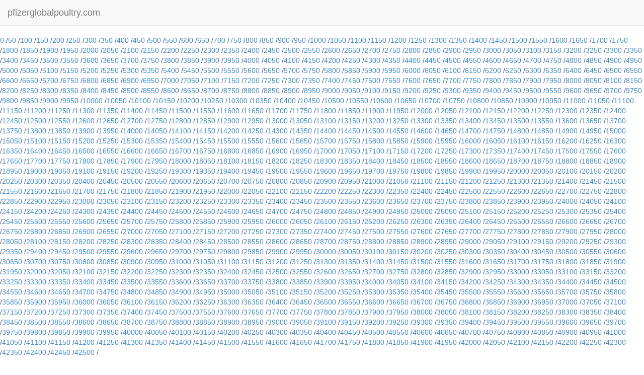

--- FILE ---
content_type: text/html; charset=UTF-8
request_url: https://epitomenews.com/archive/20160912
body_size: 3093
content:
<!DOCTYPE html>
<html lang="en">
  <head>
    <meta charset="utf-8">
    <meta http-equiv="X-UA-Compatible" content="IE=edge">
    <meta name="viewport" content="width=device-width, initial-scale=1, user-scalable=no">
    <!-- <link rel="shortcut icon" href="http://getbootstrap.com/assets/ico/favicon.ico"> -->

    <!-- Bootstrap core CSS -->
    <link href="/css/bootstrap.min.css" rel="stylesheet">
    <link href="/css/layout.css" rel="stylesheet">

    <!--[if lt IE 9]>
      <script src="https://oss.maxcdn.com/libs/html5shiv/3.7.0/html5shiv.js"></script>
      <script src="https://oss.maxcdn.com/libs/respond.js/1.4.2/respond.min.js"></script>
    <![endif]-->
    <link href="/css/style.css" rel="stylesheet">
<script>
  (function(i,s,o,g,r,a,m){i['GoogleAnalyticsObject']=r;i[r]=i[r]||function(){
  (i[r].q=i[r].q||[]).push(arguments)},i[r].l=1*new Date();a=s.createElement(o),
  m=s.getElementsByTagName(o)[0];a.async=1;a.src=g;m.parentNode.insertBefore(a,m)
  })(window,document,'script','https://www.google-analytics.com/analytics.js','ga');

  ga('create', 'UA-2326756-43', 'auto');
  ga('send', 'pageview');

</script>
<!-- NAVBAR
================================================== -->
  <body >
  <div class="navbar navbar-fixed-top navbar-default" role="navigation">
        <div class="navbar-header">
          <button type="button" class="navbar-toggle" data-toggle="collapse" data-target=".navbar-collapse">
            <span class="sr-only">Toggle navigation</span>
            <span class="icon-bar"></span>
            <span class="icon-bar"></span>
            <span class="icon-bar"></span>
          </button>
          <a class="navbar-brand" href="">pfizerglobalpoultry.com</a>
        </div>
        <div class="collapse navbar-collapse navbar-scrollspy">
         <ul id="main-nav" class="nav navbar-nav">
         </ul>
        </div>
    </div>

    <div id="contentwrapper">
<br>
    <!-- Carousel
    ================================================== -->

<!-- <div id="abc">aaa</div> -->
<a href="/l/0">0</a> /<a href="/l/50">50</a> /<a href="/l/100">100</a> /<a href="/l/150">150</a> /<a href="/l/200">200</a> /<a href="/l/250">250</a> /<a href="/l/300">300</a> /<a href="/l/350">350</a> /<a href="/l/400">400</a> /<a href="/l/450">450</a> /<a href="/l/500">500</a> /<a href="/l/550">550</a> /<a href="/l/600">600</a> /<a href="/l/650">650</a> /<a href="/l/700">700</a> /<a href="/l/750">750</a> /<a href="/l/800">800</a> /<a href="/l/850">850</a> /<a href="/l/900">900</a> /<a href="/l/950">950</a> /<a href="/l/1000">1000</a> /<a href="/l/1050">1050</a> /<a href="/l/1100">1100</a> /<a href="/l/1150">1150</a> /<a href="/l/1200">1200</a> /<a href="/l/1250">1250</a> /<a href="/l/1300">1300</a> /<a href="/l/1350">1350</a> /<a href="/l/1400">1400</a> /<a href="/l/1450">1450</a> /<a href="/l/1500">1500</a> /<a href="/l/1550">1550</a> /<a href="/l/1600">1600</a> /<a href="/l/1650">1650</a> /<a href="/l/1700">1700</a> /<a href="/l/1750">1750</a> /<a href="/l/1800">1800</a> /<a href="/l/1850">1850</a> /<a href="/l/1900">1900</a> /<a href="/l/1950">1950</a> /<a href="/l/2000">2000</a> /<a href="/l/2050">2050</a> /<a href="/l/2100">2100</a> /<a href="/l/2150">2150</a> /<a href="/l/2200">2200</a> /<a href="/l/2250">2250</a> /<a href="/l/2300">2300</a> /<a href="/l/2350">2350</a> /<a href="/l/2400">2400</a> /<a href="/l/2450">2450</a> /<a href="/l/2500">2500</a> /<a href="/l/2550">2550</a> /<a href="/l/2600">2600</a> /<a href="/l/2650">2650</a> /<a href="/l/2700">2700</a> /<a href="/l/2750">2750</a> /<a href="/l/2800">2800</a> /<a href="/l/2850">2850</a> /<a href="/l/2900">2900</a> /<a href="/l/2950">2950</a> /<a href="/l/3000">3000</a> /<a href="/l/3050">3050</a> /<a href="/l/3100">3100</a> /<a href="/l/3150">3150</a> /<a href="/l/3200">3200</a> /<a href="/l/3250">3250</a> /<a href="/l/3300">3300</a> /<a href="/l/3350">3350</a> /<a href="/l/3400">3400</a> /<a href="/l/3450">3450</a> /<a href="/l/3500">3500</a> /<a href="/l/3550">3550</a> /<a href="/l/3600">3600</a> /<a href="/l/3650">3650</a> /<a href="/l/3700">3700</a> /<a href="/l/3750">3750</a> /<a href="/l/3800">3800</a> /<a href="/l/3850">3850</a> /<a href="/l/3900">3900</a> /<a href="/l/3950">3950</a> /<a href="/l/4000">4000</a> /<a href="/l/4050">4050</a> /<a href="/l/4100">4100</a> /<a href="/l/4150">4150</a> /<a href="/l/4200">4200</a> /<a href="/l/4250">4250</a> /<a href="/l/4300">4300</a> /<a href="/l/4350">4350</a> /<a href="/l/4400">4400</a> /<a href="/l/4450">4450</a> /<a href="/l/4500">4500</a> /<a href="/l/4550">4550</a> /<a href="/l/4600">4600</a> /<a href="/l/4650">4650</a> /<a href="/l/4700">4700</a> /<a href="/l/4750">4750</a> /<a href="/l/4800">4800</a> /<a href="/l/4850">4850</a> /<a href="/l/4900">4900</a> /<a href="/l/4950">4950</a> /<a href="/l/5000">5000</a> /<a href="/l/5050">5050</a> /<a href="/l/5100">5100</a> /<a href="/l/5150">5150</a> /<a href="/l/5200">5200</a> /<a href="/l/5250">5250</a> /<a href="/l/5300">5300</a> /<a href="/l/5350">5350</a> /<a href="/l/5400">5400</a> /<a href="/l/5450">5450</a> /<a href="/l/5500">5500</a> /<a href="/l/5550">5550</a> /<a href="/l/5600">5600</a> /<a href="/l/5650">5650</a> /<a href="/l/5700">5700</a> /<a href="/l/5750">5750</a> /<a href="/l/5800">5800</a> /<a href="/l/5850">5850</a> /<a href="/l/5900">5900</a> /<a href="/l/5950">5950</a> /<a href="/l/6000">6000</a> /<a href="/l/6050">6050</a> /<a href="/l/6100">6100</a> /<a href="/l/6150">6150</a> /<a href="/l/6200">6200</a> /<a href="/l/6250">6250</a> /<a href="/l/6300">6300</a> /<a href="/l/6350">6350</a> /<a href="/l/6400">6400</a> /<a href="/l/6450">6450</a> /<a href="/l/6500">6500</a> /<a href="/l/6550">6550</a> /<a href="/l/6600">6600</a> /<a href="/l/6650">6650</a> /<a href="/l/6700">6700</a> /<a href="/l/6750">6750</a> /<a href="/l/6800">6800</a> /<a href="/l/6850">6850</a> /<a href="/l/6900">6900</a> /<a href="/l/6950">6950</a> /<a href="/l/7000">7000</a> /<a href="/l/7050">7050</a> /<a href="/l/7100">7100</a> /<a href="/l/7150">7150</a> /<a href="/l/7200">7200</a> /<a href="/l/7250">7250</a> /<a href="/l/7300">7300</a> /<a href="/l/7350">7350</a> /<a href="/l/7400">7400</a> /<a href="/l/7450">7450</a> /<a href="/l/7500">7500</a> /<a href="/l/7550">7550</a> /<a href="/l/7600">7600</a> /<a href="/l/7650">7650</a> /<a href="/l/7700">7700</a> /<a href="/l/7750">7750</a> /<a href="/l/7800">7800</a> /<a href="/l/7850">7850</a> /<a href="/l/7900">7900</a> /<a href="/l/7950">7950</a> /<a href="/l/8000">8000</a> /<a href="/l/8050">8050</a> /<a href="/l/8100">8100</a> /<a href="/l/8150">8150</a> /<a href="/l/8200">8200</a> /<a href="/l/8250">8250</a> /<a href="/l/8300">8300</a> /<a href="/l/8350">8350</a> /<a href="/l/8400">8400</a> /<a href="/l/8450">8450</a> /<a href="/l/8500">8500</a> /<a href="/l/8550">8550</a> /<a href="/l/8600">8600</a> /<a href="/l/8650">8650</a> /<a href="/l/8700">8700</a> /<a href="/l/8750">8750</a> /<a href="/l/8800">8800</a> /<a href="/l/8850">8850</a> /<a href="/l/8900">8900</a> /<a href="/l/8950">8950</a> /<a href="/l/9000">9000</a> /<a href="/l/9050">9050</a> /<a href="/l/9100">9100</a> /<a href="/l/9150">9150</a> /<a href="/l/9200">9200</a> /<a href="/l/9250">9250</a> /<a href="/l/9300">9300</a> /<a href="/l/9350">9350</a> /<a href="/l/9400">9400</a> /<a href="/l/9450">9450</a> /<a href="/l/9500">9500</a> /<a href="/l/9550">9550</a> /<a href="/l/9600">9600</a> /<a href="/l/9650">9650</a> /<a href="/l/9700">9700</a> /<a href="/l/9750">9750</a> /<a href="/l/9800">9800</a> /<a href="/l/9850">9850</a> /<a href="/l/9900">9900</a> /<a href="/l/9950">9950</a> /<a href="/l/10000">10000</a> /<a href="/l/10050">10050</a> /<a href="/l/10100">10100</a> /<a href="/l/10150">10150</a> /<a href="/l/10200">10200</a> /<a href="/l/10250">10250</a> /<a href="/l/10300">10300</a> /<a href="/l/10350">10350</a> /<a href="/l/10400">10400</a> /<a href="/l/10450">10450</a> /<a href="/l/10500">10500</a> /<a href="/l/10550">10550</a> /<a href="/l/10600">10600</a> /<a href="/l/10650">10650</a> /<a href="/l/10700">10700</a> /<a href="/l/10750">10750</a> /<a href="/l/10800">10800</a> /<a href="/l/10850">10850</a> /<a href="/l/10900">10900</a> /<a href="/l/10950">10950</a> /<a href="/l/11000">11000</a> /<a href="/l/11050">11050</a> /<a href="/l/11100">11100</a> /<a href="/l/11150">11150</a> /<a href="/l/11200">11200</a> /<a href="/l/11250">11250</a> /<a href="/l/11300">11300</a> /<a href="/l/11350">11350</a> /<a href="/l/11400">11400</a> /<a href="/l/11450">11450</a> /<a href="/l/11500">11500</a> /<a href="/l/11550">11550</a> /<a href="/l/11600">11600</a> /<a href="/l/11650">11650</a> /<a href="/l/11700">11700</a> /<a href="/l/11750">11750</a> /<a href="/l/11800">11800</a> /<a href="/l/11850">11850</a> /<a href="/l/11900">11900</a> /<a href="/l/11950">11950</a> /<a href="/l/12000">12000</a> /<a href="/l/12050">12050</a> /<a href="/l/12100">12100</a> /<a href="/l/12150">12150</a> /<a href="/l/12200">12200</a> /<a href="/l/12250">12250</a> /<a href="/l/12300">12300</a> /<a href="/l/12350">12350</a> /<a href="/l/12400">12400</a> /<a href="/l/12450">12450</a> /<a href="/l/12500">12500</a> /<a href="/l/12550">12550</a> /<a href="/l/12600">12600</a> /<a href="/l/12650">12650</a> /<a href="/l/12700">12700</a> /<a href="/l/12750">12750</a> /<a href="/l/12800">12800</a> /<a href="/l/12850">12850</a> /<a href="/l/12900">12900</a> /<a href="/l/12950">12950</a> /<a href="/l/13000">13000</a> /<a href="/l/13050">13050</a> /<a href="/l/13100">13100</a> /<a href="/l/13150">13150</a> /<a href="/l/13200">13200</a> /<a href="/l/13250">13250</a> /<a href="/l/13300">13300</a> /<a href="/l/13350">13350</a> /<a href="/l/13400">13400</a> /<a href="/l/13450">13450</a> /<a href="/l/13500">13500</a> /<a href="/l/13550">13550</a> /<a href="/l/13600">13600</a> /<a href="/l/13650">13650</a> /<a href="/l/13700">13700</a> /<a href="/l/13750">13750</a> /<a href="/l/13800">13800</a> /<a href="/l/13850">13850</a> /<a href="/l/13900">13900</a> /<a href="/l/13950">13950</a> /<a href="/l/14000">14000</a> /<a href="/l/14050">14050</a> /<a href="/l/14100">14100</a> /<a href="/l/14150">14150</a> /<a href="/l/14200">14200</a> /<a href="/l/14250">14250</a> /<a href="/l/14300">14300</a> /<a href="/l/14350">14350</a> /<a href="/l/14400">14400</a> /<a href="/l/14450">14450</a> /<a href="/l/14500">14500</a> /<a href="/l/14550">14550</a> /<a href="/l/14600">14600</a> /<a href="/l/14650">14650</a> /<a href="/l/14700">14700</a> /<a href="/l/14750">14750</a> /<a href="/l/14800">14800</a> /<a href="/l/14850">14850</a> /<a href="/l/14900">14900</a> /<a href="/l/14950">14950</a> /<a href="/l/15000">15000</a> /<a href="/l/15050">15050</a> /<a href="/l/15100">15100</a> /<a href="/l/15150">15150</a> /<a href="/l/15200">15200</a> /<a href="/l/15250">15250</a> /<a href="/l/15300">15300</a> /<a href="/l/15350">15350</a> /<a href="/l/15400">15400</a> /<a href="/l/15450">15450</a> /<a href="/l/15500">15500</a> /<a href="/l/15550">15550</a> /<a href="/l/15600">15600</a> /<a href="/l/15650">15650</a> /<a href="/l/15700">15700</a> /<a href="/l/15750">15750</a> /<a href="/l/15800">15800</a> /<a href="/l/15850">15850</a> /<a href="/l/15900">15900</a> /<a href="/l/15950">15950</a> /<a href="/l/16000">16000</a> /<a href="/l/16050">16050</a> /<a href="/l/16100">16100</a> /<a href="/l/16150">16150</a> /<a href="/l/16200">16200</a> /<a href="/l/16250">16250</a> /<a href="/l/16300">16300</a> /<a href="/l/16350">16350</a> /<a href="/l/16400">16400</a> /<a href="/l/16450">16450</a> /<a href="/l/16500">16500</a> /<a href="/l/16550">16550</a> /<a href="/l/16600">16600</a> /<a href="/l/16650">16650</a> /<a href="/l/16700">16700</a> /<a href="/l/16750">16750</a> /<a href="/l/16800">16800</a> /<a href="/l/16850">16850</a> /<a href="/l/16900">16900</a> /<a href="/l/16950">16950</a> /<a href="/l/17000">17000</a> /<a href="/l/17050">17050</a> /<a href="/l/17100">17100</a> /<a href="/l/17150">17150</a> /<a href="/l/17200">17200</a> /<a href="/l/17250">17250</a> /<a href="/l/17300">17300</a> /<a href="/l/17350">17350</a> /<a href="/l/17400">17400</a> /<a href="/l/17450">17450</a> /<a href="/l/17500">17500</a> /<a href="/l/17550">17550</a> /<a href="/l/17600">17600</a> /<a href="/l/17650">17650</a> /<a href="/l/17700">17700</a> /<a href="/l/17750">17750</a> /<a href="/l/17800">17800</a> /<a href="/l/17850">17850</a> /<a href="/l/17900">17900</a> /<a href="/l/17950">17950</a> /<a href="/l/18000">18000</a> /<a href="/l/18050">18050</a> /<a href="/l/18100">18100</a> /<a href="/l/18150">18150</a> /<a href="/l/18200">18200</a> /<a href="/l/18250">18250</a> /<a href="/l/18300">18300</a> /<a href="/l/18350">18350</a> /<a href="/l/18400">18400</a> /<a href="/l/18450">18450</a> /<a href="/l/18500">18500</a> /<a href="/l/18550">18550</a> /<a href="/l/18600">18600</a> /<a href="/l/18650">18650</a> /<a href="/l/18700">18700</a> /<a href="/l/18750">18750</a> /<a href="/l/18800">18800</a> /<a href="/l/18850">18850</a> /<a href="/l/18900">18900</a> /<a href="/l/18950">18950</a> /<a href="/l/19000">19000</a> /<a href="/l/19050">19050</a> /<a href="/l/19100">19100</a> /<a href="/l/19150">19150</a> /<a href="/l/19200">19200</a> /<a href="/l/19250">19250</a> /<a href="/l/19300">19300</a> /<a href="/l/19350">19350</a> /<a href="/l/19400">19400</a> /<a href="/l/19450">19450</a> /<a href="/l/19500">19500</a> /<a href="/l/19550">19550</a> /<a href="/l/19600">19600</a> /<a href="/l/19650">19650</a> /<a href="/l/19700">19700</a> /<a href="/l/19750">19750</a> /<a href="/l/19800">19800</a> /<a href="/l/19850">19850</a> /<a href="/l/19900">19900</a> /<a href="/l/19950">19950</a> /<a href="/l/20000">20000</a> /<a href="/l/20050">20050</a> /<a href="/l/20100">20100</a> /<a href="/l/20150">20150</a> /<a href="/l/20200">20200</a> /<a href="/l/20250">20250</a> /<a href="/l/20300">20300</a> /<a href="/l/20350">20350</a> /<a href="/l/20400">20400</a> /<a href="/l/20450">20450</a> /<a href="/l/20500">20500</a> /<a href="/l/20550">20550</a> /<a href="/l/20600">20600</a> /<a href="/l/20650">20650</a> /<a href="/l/20700">20700</a> /<a href="/l/20750">20750</a> /<a href="/l/20800">20800</a> /<a href="/l/20850">20850</a> /<a href="/l/20900">20900</a> /<a href="/l/20950">20950</a> /<a href="/l/21000">21000</a> /<a href="/l/21050">21050</a> /<a href="/l/21100">21100</a> /<a href="/l/21150">21150</a> /<a href="/l/21200">21200</a> /<a href="/l/21250">21250</a> /<a href="/l/21300">21300</a> /<a href="/l/21350">21350</a> /<a href="/l/21400">21400</a> /<a href="/l/21450">21450</a> /<a href="/l/21500">21500</a> /<a href="/l/21550">21550</a> /<a href="/l/21600">21600</a> /<a href="/l/21650">21650</a> /<a href="/l/21700">21700</a> /<a href="/l/21750">21750</a> /<a href="/l/21800">21800</a> /<a href="/l/21850">21850</a> /<a href="/l/21900">21900</a> /<a href="/l/21950">21950</a> /<a href="/l/22000">22000</a> /<a href="/l/22050">22050</a> /<a href="/l/22100">22100</a> /<a href="/l/22150">22150</a> /<a href="/l/22200">22200</a> /<a href="/l/22250">22250</a> /<a href="/l/22300">22300</a> /<a href="/l/22350">22350</a> /<a href="/l/22400">22400</a> /<a href="/l/22450">22450</a> /<a href="/l/22500">22500</a> /<a href="/l/22550">22550</a> /<a href="/l/22600">22600</a> /<a href="/l/22650">22650</a> /<a href="/l/22700">22700</a> /<a href="/l/22750">22750</a> /<a href="/l/22800">22800</a> /<a href="/l/22850">22850</a> /<a href="/l/22900">22900</a> /<a href="/l/22950">22950</a> /<a href="/l/23000">23000</a> /<a href="/l/23050">23050</a> /<a href="/l/23100">23100</a> /<a href="/l/23150">23150</a> /<a href="/l/23200">23200</a> /<a href="/l/23250">23250</a> /<a href="/l/23300">23300</a> /<a href="/l/23350">23350</a> /<a href="/l/23400">23400</a> /<a href="/l/23450">23450</a> /<a href="/l/23500">23500</a> /<a href="/l/23550">23550</a> /<a href="/l/23600">23600</a> /<a href="/l/23650">23650</a> /<a href="/l/23700">23700</a> /<a href="/l/23750">23750</a> /<a href="/l/23800">23800</a> /<a href="/l/23850">23850</a> /<a href="/l/23900">23900</a> /<a href="/l/23950">23950</a> /<a href="/l/24000">24000</a> /<a href="/l/24050">24050</a> /<a href="/l/24100">24100</a> /<a href="/l/24150">24150</a> /<a href="/l/24200">24200</a> /<a href="/l/24250">24250</a> /<a href="/l/24300">24300</a> /<a href="/l/24350">24350</a> /<a href="/l/24400">24400</a> /<a href="/l/24450">24450</a> /<a href="/l/24500">24500</a> /<a href="/l/24550">24550</a> /<a href="/l/24600">24600</a> /<a href="/l/24650">24650</a> /<a href="/l/24700">24700</a> /<a href="/l/24750">24750</a> /<a href="/l/24800">24800</a> /<a href="/l/24850">24850</a> /<a href="/l/24900">24900</a> /<a href="/l/24950">24950</a> /<a href="/l/25000">25000</a> /<a href="/l/25050">25050</a> /<a href="/l/25100">25100</a> /<a href="/l/25150">25150</a> /<a href="/l/25200">25200</a> /<a href="/l/25250">25250</a> /<a href="/l/25300">25300</a> /<a href="/l/25350">25350</a> /<a href="/l/25400">25400</a> /<a href="/l/25450">25450</a> /<a href="/l/25500">25500</a> /<a href="/l/25550">25550</a> /<a href="/l/25600">25600</a> /<a href="/l/25650">25650</a> /<a href="/l/25700">25700</a> /<a href="/l/25750">25750</a> /<a href="/l/25800">25800</a> /<a href="/l/25850">25850</a> /<a href="/l/25900">25900</a> /<a href="/l/25950">25950</a> /<a href="/l/26000">26000</a> /<a href="/l/26050">26050</a> /<a href="/l/26100">26100</a> /<a href="/l/26150">26150</a> /<a href="/l/26200">26200</a> /<a href="/l/26250">26250</a> /<a href="/l/26300">26300</a> /<a href="/l/26350">26350</a> /<a href="/l/26400">26400</a> /<a href="/l/26450">26450</a> /<a href="/l/26500">26500</a> /<a href="/l/26550">26550</a> /<a href="/l/26600">26600</a> /<a href="/l/26650">26650</a> /<a href="/l/26700">26700</a> /<a href="/l/26750">26750</a> /<a href="/l/26800">26800</a> /<a href="/l/26850">26850</a> /<a href="/l/26900">26900</a> /<a href="/l/26950">26950</a> /<a href="/l/27000">27000</a> /<a href="/l/27050">27050</a> /<a href="/l/27100">27100</a> /<a href="/l/27150">27150</a> /<a href="/l/27200">27200</a> /<a href="/l/27250">27250</a> /<a href="/l/27300">27300</a> /<a href="/l/27350">27350</a> /<a href="/l/27400">27400</a> /<a href="/l/27450">27450</a> /<a href="/l/27500">27500</a> /<a href="/l/27550">27550</a> /<a href="/l/27600">27600</a> /<a href="/l/27650">27650</a> /<a href="/l/27700">27700</a> /<a href="/l/27750">27750</a> /<a href="/l/27800">27800</a> /<a href="/l/27850">27850</a> /<a href="/l/27900">27900</a> /<a href="/l/27950">27950</a> /<a href="/l/28000">28000</a> /<a href="/l/28050">28050</a> /<a href="/l/28100">28100</a> /<a href="/l/28150">28150</a> /<a href="/l/28200">28200</a> /<a href="/l/28250">28250</a> /<a href="/l/28300">28300</a> /<a href="/l/28350">28350</a> /<a href="/l/28400">28400</a> /<a href="/l/28450">28450</a> /<a href="/l/28500">28500</a> /<a href="/l/28550">28550</a> /<a href="/l/28600">28600</a> /<a href="/l/28650">28650</a> /<a href="/l/28700">28700</a> /<a href="/l/28750">28750</a> /<a href="/l/28800">28800</a> /<a href="/l/28850">28850</a> /<a href="/l/28900">28900</a> /<a href="/l/28950">28950</a> /<a href="/l/29000">29000</a> /<a href="/l/29050">29050</a> /<a href="/l/29100">29100</a> /<a href="/l/29150">29150</a> /<a href="/l/29200">29200</a> /<a href="/l/29250">29250</a> /<a href="/l/29300">29300</a> /<a href="/l/29350">29350</a> /<a href="/l/29400">29400</a> /<a href="/l/29450">29450</a> /<a href="/l/29500">29500</a> /<a href="/l/29550">29550</a> /<a href="/l/29600">29600</a> /<a href="/l/29650">29650</a> /<a href="/l/29700">29700</a> /<a href="/l/29750">29750</a> /<a href="/l/29800">29800</a> /<a href="/l/29850">29850</a> /<a href="/l/29900">29900</a> /<a href="/l/29950">29950</a> /<a href="/l/30000">30000</a> /<a href="/l/30050">30050</a> /<a href="/l/30100">30100</a> /<a href="/l/30150">30150</a> /<a href="/l/30200">30200</a> /<a href="/l/30250">30250</a> /<a href="/l/30300">30300</a> /<a href="/l/30350">30350</a> /<a href="/l/30400">30400</a> /<a href="/l/30450">30450</a> /<a href="/l/30500">30500</a> /<a href="/l/30550">30550</a> /<a href="/l/30600">30600</a> /<a href="/l/30650">30650</a> /<a href="/l/30700">30700</a> /<a href="/l/30750">30750</a> /<a href="/l/30800">30800</a> /<a href="/l/30850">30850</a> /<a href="/l/30900">30900</a> /<a href="/l/30950">30950</a> /<a href="/l/31000">31000</a> /<a href="/l/31050">31050</a> /<a href="/l/31100">31100</a> /<a href="/l/31150">31150</a> /<a href="/l/31200">31200</a> /<a href="/l/31250">31250</a> /<a href="/l/31300">31300</a> /<a href="/l/31350">31350</a> /<a href="/l/31400">31400</a> /<a href="/l/31450">31450</a> /<a href="/l/31500">31500</a> /<a href="/l/31550">31550</a> /<a href="/l/31600">31600</a> /<a href="/l/31650">31650</a> /<a href="/l/31700">31700</a> /<a href="/l/31750">31750</a> /<a href="/l/31800">31800</a> /<a href="/l/31850">31850</a> /<a href="/l/31900">31900</a> /<a href="/l/31950">31950</a> /<a href="/l/32000">32000</a> /<a href="/l/32050">32050</a> /<a href="/l/32100">32100</a> /<a href="/l/32150">32150</a> /<a href="/l/32200">32200</a> /<a href="/l/32250">32250</a> /<a href="/l/32300">32300</a> /<a href="/l/32350">32350</a> /<a href="/l/32400">32400</a> /<a href="/l/32450">32450</a> /<a href="/l/32500">32500</a> /<a href="/l/32550">32550</a> /<a href="/l/32600">32600</a> /<a href="/l/32650">32650</a> /<a href="/l/32700">32700</a> /<a href="/l/32750">32750</a> /<a href="/l/32800">32800</a> /<a href="/l/32850">32850</a> /<a href="/l/32900">32900</a> /<a href="/l/32950">32950</a> /<a href="/l/33000">33000</a> /<a href="/l/33050">33050</a> /<a href="/l/33100">33100</a> /<a href="/l/33150">33150</a> /<a href="/l/33200">33200</a> /<a href="/l/33250">33250</a> /<a href="/l/33300">33300</a> /<a href="/l/33350">33350</a> /<a href="/l/33400">33400</a> /<a href="/l/33450">33450</a> /<a href="/l/33500">33500</a> /<a href="/l/33550">33550</a> /<a href="/l/33600">33600</a> /<a href="/l/33650">33650</a> /<a href="/l/33700">33700</a> /<a href="/l/33750">33750</a> /<a href="/l/33800">33800</a> /<a href="/l/33850">33850</a> /<a href="/l/33900">33900</a> /<a href="/l/33950">33950</a> /<a href="/l/34000">34000</a> /<a href="/l/34050">34050</a> /<a href="/l/34100">34100</a> /<a href="/l/34150">34150</a> /<a href="/l/34200">34200</a> /<a href="/l/34250">34250</a> /<a href="/l/34300">34300</a> /<a href="/l/34350">34350</a> /<a href="/l/34400">34400</a> /<a href="/l/34450">34450</a> /<a href="/l/34500">34500</a> /<a href="/l/34550">34550</a> /<a href="/l/34600">34600</a> /<a href="/l/34650">34650</a> /<a href="/l/34700">34700</a> /<a href="/l/34750">34750</a> /<a href="/l/34800">34800</a> /<a href="/l/34850">34850</a> /<a href="/l/34900">34900</a> /<a href="/l/34950">34950</a> /<a href="/l/35000">35000</a> /<a href="/l/35050">35050</a> /<a href="/l/35100">35100</a> /<a href="/l/35150">35150</a> /<a href="/l/35200">35200</a> /<a href="/l/35250">35250</a> /<a href="/l/35300">35300</a> /<a href="/l/35350">35350</a> /<a href="/l/35400">35400</a> /<a href="/l/35450">35450</a> /<a href="/l/35500">35500</a> /<a href="/l/35550">35550</a> /<a href="/l/35600">35600</a> /<a href="/l/35650">35650</a> /<a href="/l/35700">35700</a> /<a href="/l/35750">35750</a> /<a href="/l/35800">35800</a> /<a href="/l/35850">35850</a> /<a href="/l/35900">35900</a> /<a href="/l/35950">35950</a> /<a href="/l/36000">36000</a> /<a href="/l/36050">36050</a> /<a href="/l/36100">36100</a> /<a href="/l/36150">36150</a> /<a href="/l/36200">36200</a> /<a href="/l/36250">36250</a> /<a href="/l/36300">36300</a> /<a href="/l/36350">36350</a> /<a href="/l/36400">36400</a> /<a href="/l/36450">36450</a> /<a href="/l/36500">36500</a> /<a href="/l/36550">36550</a> /<a href="/l/36600">36600</a> /<a href="/l/36650">36650</a> /<a href="/l/36700">36700</a> /<a href="/l/36750">36750</a> /<a href="/l/36800">36800</a> /<a href="/l/36850">36850</a> /<a href="/l/36900">36900</a> /<a href="/l/36950">36950</a> /<a href="/l/37000">37000</a> /<a href="/l/37050">37050</a> /<a href="/l/37100">37100</a> /<a href="/l/37150">37150</a> /<a href="/l/37200">37200</a> /<a href="/l/37250">37250</a> /<a href="/l/37300">37300</a> /<a href="/l/37350">37350</a> /<a href="/l/37400">37400</a> /<a href="/l/37450">37450</a> /<a href="/l/37500">37500</a> /<a href="/l/37550">37550</a> /<a href="/l/37600">37600</a> /<a href="/l/37650">37650</a> /<a href="/l/37700">37700</a> /<a href="/l/37750">37750</a> /<a href="/l/37800">37800</a> /<a href="/l/37850">37850</a> /<a href="/l/37900">37900</a> /<a href="/l/37950">37950</a> /<a href="/l/38000">38000</a> /<a href="/l/38050">38050</a> /<a href="/l/38100">38100</a> /<a href="/l/38150">38150</a> /<a href="/l/38200">38200</a> /<a href="/l/38250">38250</a> /<a href="/l/38300">38300</a> /<a href="/l/38350">38350</a> /<a href="/l/38400">38400</a> /<a href="/l/38450">38450</a> /<a href="/l/38500">38500</a> /<a href="/l/38550">38550</a> /<a href="/l/38600">38600</a> /<a href="/l/38650">38650</a> /<a href="/l/38700">38700</a> /<a href="/l/38750">38750</a> /<a href="/l/38800">38800</a> /<a href="/l/38850">38850</a> /<a href="/l/38900">38900</a> /<a href="/l/38950">38950</a> /<a href="/l/39000">39000</a> /<a href="/l/39050">39050</a> /<a href="/l/39100">39100</a> /<a href="/l/39150">39150</a> /<a href="/l/39200">39200</a> /<a href="/l/39250">39250</a> /<a href="/l/39300">39300</a> /<a href="/l/39350">39350</a> /<a href="/l/39400">39400</a> /<a href="/l/39450">39450</a> /<a href="/l/39500">39500</a> /<a href="/l/39550">39550</a> /<a href="/l/39600">39600</a> /<a href="/l/39650">39650</a> /<a href="/l/39700">39700</a> /<a href="/l/39750">39750</a> /<a href="/l/39800">39800</a> /<a href="/l/39850">39850</a> /<a href="/l/39900">39900</a> /<a href="/l/39950">39950</a> /<a href="/l/40000">40000</a> /<a href="/l/40050">40050</a> /<a href="/l/40100">40100</a> /<a href="/l/40150">40150</a> /<a href="/l/40200">40200</a> /<a href="/l/40250">40250</a> /<a href="/l/40300">40300</a> /<a href="/l/40350">40350</a> /<a href="/l/40400">40400</a> /<a href="/l/40450">40450</a> /<a href="/l/40500">40500</a> /<a href="/l/40550">40550</a> /<a href="/l/40600">40600</a> /<a href="/l/40650">40650</a> /<a href="/l/40700">40700</a> /<a href="/l/40750">40750</a> /<a href="/l/40800">40800</a> /<a href="/l/40850">40850</a> /<a href="/l/40900">40900</a> /<a href="/l/40950">40950</a> /<a href="/l/41000">41000</a> /<a href="/l/41050">41050</a> /<a href="/l/41100">41100</a> /<a href="/l/41150">41150</a> /<a href="/l/41200">41200</a> /<a href="/l/41250">41250</a> /<a href="/l/41300">41300</a> /<a href="/l/41350">41350</a> /<a href="/l/41400">41400</a> /<a href="/l/41450">41450</a> /<a href="/l/41500">41500</a> /<a href="/l/41550">41550</a> /<a href="/l/41600">41600</a> /<a href="/l/41650">41650</a> /<a href="/l/41700">41700</a> /<a href="/l/41750">41750</a> /<a href="/l/41800">41800</a> /<a href="/l/41850">41850</a> /<a href="/l/41900">41900</a> /<a href="/l/41950">41950</a> /<a href="/l/42000">42000</a> /<a href="/l/42050">42050</a> /<a href="/l/42100">42100</a> /<a href="/l/42150">42150</a> /<a href="/l/42200">42200</a> /<a href="/l/42250">42250</a> /<a href="/l/42300">42300</a> /<a href="/l/42350">42350</a> /<a href="/l/42400">42400</a> /<a href="/l/42450">42450</a> /<a href="/l/42500">42500</a> /
      

    </div><!-- /.container -->
    <hr/>
    <div class="container">
      <!-- FOOTER -->
      <footer>
        <div class="row">
        <div class="col-md-8">
        <p>&copy; 2016 news  &nbsp;&nbsp;|&nbsp;&nbsp;  <span class="glyphicon glyphicon-phone-alt"></span> 000-000-0000 &nbsp;&nbsp;|&nbsp;&nbsp;  <span class="glyphicon glyphicon-envelope"></span> <a href="/cdn-cgi/l/email-protection#3b555e4c487b4b5d52415e495c5754595a574b544e574f494215585456"><span class="__cf_email__" data-cfemail="630d0614102313050a190611040f0c01020f130c160f17111a4d000c0e">[email&#160;protected]</span></a></p>
        </div>
        <div class="col-md-4">
        <p class="text-right">pfizerglobalpoultry.com</p> 
        </div>

      </div>
      </footer>

    </div><!-- /.container -->
    </div> <!-- /.content-wrapper -->
  
    <!-- Bootstrap core JavaScript
    ================================================== -->
    <!-- Placed at the end of the document so the pages load faster -->
    <script data-cfasync="false" src="/cdn-cgi/scripts/5c5dd728/cloudflare-static/email-decode.min.js"></script><script src="/js/jquery.min.js"></script>
    <script src="/js/bootstrap.min.js"></script>
    <script src="/js/holder.js"></script>
    <script src="/js/scrollspy.js"></script>
    <script src="/js/jquery.scrollTo.js"></script>

  <script defer src="https://static.cloudflareinsights.com/beacon.min.js/vcd15cbe7772f49c399c6a5babf22c1241717689176015" integrity="sha512-ZpsOmlRQV6y907TI0dKBHq9Md29nnaEIPlkf84rnaERnq6zvWvPUqr2ft8M1aS28oN72PdrCzSjY4U6VaAw1EQ==" data-cf-beacon='{"version":"2024.11.0","token":"828e1b3a8bdb43daa5706ee0e8724844","r":1,"server_timing":{"name":{"cfCacheStatus":true,"cfEdge":true,"cfExtPri":true,"cfL4":true,"cfOrigin":true,"cfSpeedBrain":true},"location_startswith":null}}' crossorigin="anonymous"></script>
</body>
</html>

--- FILE ---
content_type: text/css
request_url: https://epitomenews.com/css/layout.css
body_size: 419
content:

/* Standard border radius */
.r5 {-webkit-border-radius: 5px !important; -moz-border-radius: 5px !important; border-radius: 5px !important;}
.r10 {-webkit-border-radius: 10px !important; -moz-border-radius: 10px !important; border-radius: 10px !important;}
.r15 {-webkit-border-radius: 15px !important; -moz-border-radius: 15px !important; border-radius: 15px !important;}
.r20 {-webkit-border-radius: 20px !important; -moz-border-radius: 20px !important; border-radius: 20px !important;}


/* Standard Padding and Margin classes */
.p0 { padding: 0 !important; }
.pt0 { padding-top: 0 !important; }
.pl0 { padding-left: 0 !important; }
.pb0 { padding-bottom: 0 !important; }
.pr0 { padding-right: 0 !important; }

.p2 { padding: 2px !important; }
.pt2 { padding-top: 2px !important; }
.pl2 { padding-left: 2px !important; }
.pb2 { padding-bottom: 2px !important; }
.pr2 { padding-right: 2px !important; }

.p3 { padding: 3px !important; }
.pt3 { padding-top: 3px !important; }
.pl3 { padding-left: 3px !important; }
.pb3 { padding-bottom: 3px !important; }
.pr3 { padding-right: 3px !important; }

.p4 { padding: 4px !important; }
.pt4 { padding-top: 4px !important; }
.pl4 { padding-left: 4px !important; }
.pb4 { padding-bottom: 4px !important; }
.pr4 { padding-right: 4px !important; }

.p5 { padding: 5px !important; }
.pt5 { padding-top: 5px !important; }
.pl5 { padding-left: 5px !important; }
.pb5 { padding-bottom: 5px !important; }
.pr5 { padding-right: 5px !important; }

.p6 { padding: 6px !important; }
.pt6 { padding-top: 6px !important; }
.pl6 { padding-left: 6px !important; }
.pb6 { padding-bottom: 6px !important; }
.pr6 { padding-right: 6px !important; }

.p7 { padding: 7px !important; }
.pt7 { padding-top: 7px !important; }
.pl7 { padding-left: 7px !important; }
.pb7 { padding-bottom: 7px !important; }
.pr7 { padding-right: 7px !important; }

.p8 { padding: 8px !important; }
.pt8 { padding-top: 8px !important; }
.pl8 { padding-left: 8px !important; }
.pb8 { padding-bottom: 8px !important; }
.pr8 { padding-right: 8px !important; }

.p9 { padding: 9px !important; }
.pt9 { padding-top: 9px !important; }
.pl9 { padding-left: 9px !important; }
.pb9 { padding-bottom: 9px !important; }
.pr9 { padding-right: 9px !important; }

.p10 { padding: 10px !important; }
.pt10 { padding-top: 10px !important; }
.pl10 { padding-left: 10px !important; }
.pb10 { padding-bottom: 10px !important; }
.pr10 { padding-right: 10px !important; }

.p15 { padding: 15px !important; }
.pt15 { padding-top: 15px !important; }
.pl15 { padding-left: 15px !important; }
.pb15 { padding-bottom: 15px !important; }
.pr15 { padding-right: 15px !important; }

.p20 { padding: 20px !important; }
.pt20 { padding-top: 20px !important; }
.pl20 { padding-left: 20px !important; }
.pb20 { padding-bottom: 20px !important; }
.pr20 { padding-right: 20px !important; }

.p30 { padding: 30px !important; }
.pt30 { padding-top: 30px !important; }
.pl30 { padding-left: 30px !important; }
.pb30 { padding-bottom: 30px !important; }
.pr30 { padding-right: 30px !important; }

.m0  {margin: 0 !important; }
.mt0 { margin-top: 0 !important; }
.ml0 { margin-left: 0 !important; }
.mb0 { margin-bottom: 0 !important; }
.mr0 { margin-right: 0 !important; }

.m1  {margin: 1px !important; }
.mt1 { margin-top: 1px !important; }
.ml1 { margin-left: 1px !important; }
.mb1 { margin-bottom: 1px !important; }
.mr1 { margin-right: 1px !important; }

.m2  {margin: 2px !important; }
.mt2 { margin-top: 2px !important; }
.ml2 { margin-left: 2px !important; }
.mb2 { margin-bottom: 2px !important; }
.mr2 { margin-right: 2px !important; }

.m3 { margin: 3px !important; }
.mt3 { margin-top: 3px !important; }
.ml3 { margin-left: 3px !important; }
.mb3 { margin-bottom: 3px !important; }
.mr3 { margin-right: 3px !important; }

.m5 { margin: 5px !important; }
.mt5 { margin-top: 5px !important; }
.ml5 { margin-left: 5px !important; }
.mb5 { margin-bottom: 5px !important; }
.mr5 { margin-right: 5px !important; }

.m10 { margin: 10px !important; }
.mt10 { margin-top: 10px !important; }
.ml10 { margin-left: 10px !important; }
.mb10 { margin-bottom: 10px !important; }
.mr10 { margin-right: 10px !important; }

.m15 { margin: 15px !important; }
.mt15 { margin-top: 15px !important; }
.ml15 { margin-left: 15px !important; }
.mb15 { margin-bottom: 15px !important; }
.mr15 { margin-right: 15px !important; }

.m20 { margin: 20px !important; }
.mt20 { margin-top: 20px !important; }
.ml20 { margin-left: 20px !important; }
.mb20 { margin-bottom: 20px !important; }
.mr20 { margin-right: 20px !important; }

.m25 { margin: 25px !important; }
.mt25 { margin-top: 25px !important; }
.ml25 { margin-left: 25px !important; }
.mb25 { margin-bottom: 25px !important; }
.mr25 { margin-right: 25px !important; }

.m30 { margin: 30px !important; }
.mt30 { margin-top: 30px; }
.ml30 { margin-left: 30px; }
.mb30 { margin-bottom: 30px; }
.mr30 { margin-right: 30px; }

.m35 { margin: 35px; }
.mt35 { margin-top: 35px; }
.ml35 { margin-left: 35px; }
.mb35 { margin-bottom: 35px; }
.mr35 { margin-right: 35px; }

.m40 { margin: 40px; }
.mt40 { margin-top: 40px; }
.ml40 { margin-left: 40px; }
.mb40 { margin-bottom: 40px; }
.mr40 { margin-right: 40px; }

.m50 { margin: 50px; }
.mt50 { margin-top: 50px; }
.ml50 { margin-left: 50px; }
.mb50 { margin-bottom: 50px; }
.mr50 { margin-right: 50px; }

.mr-auto {margin-right:auto;}
.ml-auto {margin-left:auto;}

--- FILE ---
content_type: text/css
request_url: https://epitomenews.com/css/style.css
body_size: 1384
content:
/* GLOBAL STYLES
-------------------------------------------------- */
/* Padding below the footer and lighter body text */

body {
  color: #5a5a5a;
}

#contentwrapper{
  margin-top: 50px;
}

/* CUSTOMIZE THE NAVBAR
-------------------------------------------------- */

/* Special class on .container surrounding .navbar, used for positioning it into place. */
.navbar-wrapper {
  position: absolute;
  top: 0;
  right: 0;
  left: 0;
  z-index: 20;
}

/* Flip around the padding for proper display in narrow viewports */
.navbar-wrapper .container {
  padding-right: 0;
  padding-left: 0;
}
.navbar-wrapper .navbar {
  padding-right: 15px;
  padding-left: 15px;
}
#main-nav > li{
  border-left:1px solid #ccc;
}
#main-nav li a{
  text-transform: uppercase;
}
#main-nav > li:last-child{
  border-right:1px solid #ccc;
}
.dropdown-menu > li > a{
  padding:10px 20px;
}

/* CUSTOMIZE THE CAROUSEL
-------------------------------------------------- */

/* Carousel base class */
.carousel {
  margin-bottom: 20px;
}
/* Since positioning the image, we need to help out the caption */
.carousel-caption {
  z-index: 10;
}

/* Declare heights because of positioning of img element */
.carousel-inner > .item > img {
  min-width: 100%;
  min-height: 150px;
}
@media only screen and (max-width: 767px) {
	.carousel-indicators{
		display: none;
	}
	.carousel-caption{
		display: block;
		margin-top:20px;
		position: relative;
		bottom:0;
		left: 0%;
	}
	
	.carousel-inner > .item > img {
	  min-width: 100%;
	}
}


/* MARKETING CONTENT
-------------------------------------------------- */

/* Pad the edges of the mobile views a bit */
.marketing {
  padding-right: 15px;
  padding-left: 15px;
}

/* Center align the text within the three columns below the carousel */
.marketing .col-lg-4 {
  margin-bottom: 20px;
  text-align: center;
}
.marketing h2 {
  font-weight: normal;
}
.marketing .col-lg-4 p {
  margin-right: 10px;
  margin-left: 10px;
}

.divider{
  margin: 50px 0;
  display: block;
  height: 1px;
}
/* Featurettes
------------------------- */

.featurette-divider .divider {
  margin: 80px 0; /* Space out the Bootstrap <hr> more */
}

/* Thin out the marketing headings */
.featurette-heading {
  font-weight: 300;
  line-height: 1;
  letter-spacing: -1px;
}
.section{
  padding:60px 0;
  margin-bottom: 100px;
  clear: both;
}
/*
Video section
 */
 #myvideo{
	 overflow:hidden;
 }
.video-section .pattern-overlay {
background-color: rgba(0, 0, 0, 0.2);
min-height: 700px; 
overflow: hidden;
/* Incase of overlay problems just increase the min-height*/
}
.video-section h1, .video-section h3{
text-align:center;
color:#fff;
}

.video-section .buttonBar{display:none;}
.player {font-size: 1px;}

/* RESPONSIVE CSS
-------------------------------------------------- */

@media (min-width: 768px) {

  /* Remove the edge padding needed for mobile */
  .marketing {
    padding-right: 0;
    padding-left: 0;
  }

  /* Navbar positioning foo */
  .navbar-wrapper {
    margin-top: 20px;
  }
  .navbar-wrapper .container {
    padding-right: 15px;
    padding-left:  15px;
  }
  .navbar-wrapper .navbar {
    padding-right: 0;
    padding-left:  0;
  }

  /* The navbar becomes detached from the top, so we round the corners */
  .navbar-wrapper .navbar {
    border-radius: 4px;
  }

  /* Bump up size of carousel content */
  .carousel-caption p {
    margin-bottom: 20px;
    font-size: 21px;
    line-height: 1.4;
  }

  .featurette-heading {
    font-size: 50px;
  }
}

@media (min-width: 992px) {
  .featurette-heading {
    margin-top: 120px;
  }
}
.featurette .img-thumbnail{
  margin-bottom: 10px;
}
.product-desc h4{
  line-height: 26px;
}
.flex-video {
position: relative;
padding-top: 25px;
padding-bottom: 67.5%;
height: 0;
margin-bottom: 16px;
overflow: hidden;
}
 
.flex-video.widescreen { padding-bottom: 57.25%; }
.flex-video.vimeo { padding-top: 0; }
 
.flex-video iframe,
.flex-video object,
.flex-video embed {
position: absolute;
top: 0;
left: 0;
width: 100%;
height: 100%;
}
@media only screen and (max-device-width: 800px), only screen and (device-width: 1024px) and (device-height: 600px), only screen and (width: 1280px) and (orientation: landscape), only screen and (device-width: 800px), only screen and (max-width: 767px) {
.flex-video { padding-top: 0; }
}
.section.blue{
  background: #4672a7;
  color:#fff;
}
/** parallex section*/
.section.parallex {
    min-height:400px;
    padding-top:100px;
    padding-bottom:100px;
    min-height: 300px;
    overflow:auto;
    color:#000;
}
.bg-profitez-1{
  background: url('http://garciastyleg.s3.amazonaws.com/img3/3141104666031.jpg') no-repeat center center fixed;
    background-size:cover;
}
.bg-embroidery {
  background: url('http://garciastyleg.s3.amazonaws.com/img3/3143060101038-5.jpg') no-repeat center center fixed;
    background-size:cover;
}
  
.bg-2 {
  background: url('/assets/example/bg_suburb.jpg') no-repeat top center fixed;
    background-size:cover;
}

.bg-3 {
  background: url('/assets/example/bg_blueplane.jpg') no-repeat bottom center fixed;
    background-size:cover;
}